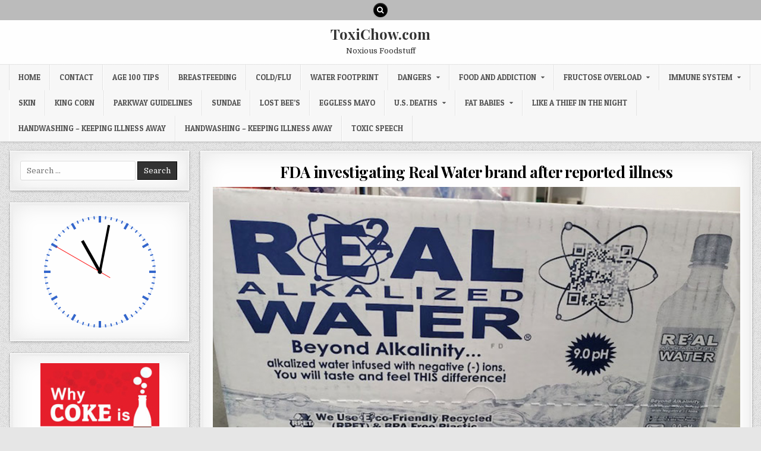

--- FILE ---
content_type: text/html; charset=UTF-8
request_url: http://toxichow.com/?p=650
body_size: 43264
content:
<!DOCTYPE html>
<html lang="en-US">
<head>
<meta charset="UTF-8">
<meta name="viewport" content="width=device-width, initial-scale=1, maximum-scale=1">
<link rel="profile" href="http://gmpg.org/xfn/11">
<link rel="pingback" href="http://toxichow.com/xmlrpc.php">
		<meta name="description" content="Noxious Foodstuff toxic toxins poison sugar obesity diabetes heart disease type 2 insulin resistence health danger" />
		<meta name="keywords" content="toxic, poison, sugar," />
<title>FDA investigating Real Water brand after reported illness &#8211; ToxiChow.com</title>
<meta name='robots' content='max-image-preview:large' />
<link rel='dns-prefetch' href='//fonts.googleapis.com' />
<link rel='dns-prefetch' href='//www.googletagmanager.com' />
<link rel="alternate" type="application/rss+xml" title="ToxiChow.com &raquo; Feed" href="http://toxichow.com/?feed=rss2" />
<link rel="alternate" type="application/rss+xml" title="ToxiChow.com &raquo; Comments Feed" href="http://toxichow.com/?feed=comments-rss2" />
<link rel="alternate" title="oEmbed (JSON)" type="application/json+oembed" href="http://toxichow.com/index.php?rest_route=%2Foembed%2F1.0%2Fembed&#038;url=http%3A%2F%2Ftoxichow.com%2F%3Fp%3D650" />
<link rel="alternate" title="oEmbed (XML)" type="text/xml+oembed" href="http://toxichow.com/index.php?rest_route=%2Foembed%2F1.0%2Fembed&#038;url=http%3A%2F%2Ftoxichow.com%2F%3Fp%3D650&#038;format=xml" />
<style id='wp-img-auto-sizes-contain-inline-css' type='text/css'>
img:is([sizes=auto i],[sizes^="auto," i]){contain-intrinsic-size:3000px 1500px}
/*# sourceURL=wp-img-auto-sizes-contain-inline-css */
</style>
<style id='wp-emoji-styles-inline-css' type='text/css'>

	img.wp-smiley, img.emoji {
		display: inline !important;
		border: none !important;
		box-shadow: none !important;
		height: 1em !important;
		width: 1em !important;
		margin: 0 0.07em !important;
		vertical-align: -0.1em !important;
		background: none !important;
		padding: 0 !important;
	}
/*# sourceURL=wp-emoji-styles-inline-css */
</style>
<style id='wp-block-library-inline-css' type='text/css'>
:root{--wp-block-synced-color:#7a00df;--wp-block-synced-color--rgb:122,0,223;--wp-bound-block-color:var(--wp-block-synced-color);--wp-editor-canvas-background:#ddd;--wp-admin-theme-color:#007cba;--wp-admin-theme-color--rgb:0,124,186;--wp-admin-theme-color-darker-10:#006ba1;--wp-admin-theme-color-darker-10--rgb:0,107,160.5;--wp-admin-theme-color-darker-20:#005a87;--wp-admin-theme-color-darker-20--rgb:0,90,135;--wp-admin-border-width-focus:2px}@media (min-resolution:192dpi){:root{--wp-admin-border-width-focus:1.5px}}.wp-element-button{cursor:pointer}:root .has-very-light-gray-background-color{background-color:#eee}:root .has-very-dark-gray-background-color{background-color:#313131}:root .has-very-light-gray-color{color:#eee}:root .has-very-dark-gray-color{color:#313131}:root .has-vivid-green-cyan-to-vivid-cyan-blue-gradient-background{background:linear-gradient(135deg,#00d084,#0693e3)}:root .has-purple-crush-gradient-background{background:linear-gradient(135deg,#34e2e4,#4721fb 50%,#ab1dfe)}:root .has-hazy-dawn-gradient-background{background:linear-gradient(135deg,#faaca8,#dad0ec)}:root .has-subdued-olive-gradient-background{background:linear-gradient(135deg,#fafae1,#67a671)}:root .has-atomic-cream-gradient-background{background:linear-gradient(135deg,#fdd79a,#004a59)}:root .has-nightshade-gradient-background{background:linear-gradient(135deg,#330968,#31cdcf)}:root .has-midnight-gradient-background{background:linear-gradient(135deg,#020381,#2874fc)}:root{--wp--preset--font-size--normal:16px;--wp--preset--font-size--huge:42px}.has-regular-font-size{font-size:1em}.has-larger-font-size{font-size:2.625em}.has-normal-font-size{font-size:var(--wp--preset--font-size--normal)}.has-huge-font-size{font-size:var(--wp--preset--font-size--huge)}.has-text-align-center{text-align:center}.has-text-align-left{text-align:left}.has-text-align-right{text-align:right}.has-fit-text{white-space:nowrap!important}#end-resizable-editor-section{display:none}.aligncenter{clear:both}.items-justified-left{justify-content:flex-start}.items-justified-center{justify-content:center}.items-justified-right{justify-content:flex-end}.items-justified-space-between{justify-content:space-between}.screen-reader-text{border:0;clip-path:inset(50%);height:1px;margin:-1px;overflow:hidden;padding:0;position:absolute;width:1px;word-wrap:normal!important}.screen-reader-text:focus{background-color:#ddd;clip-path:none;color:#444;display:block;font-size:1em;height:auto;left:5px;line-height:normal;padding:15px 23px 14px;text-decoration:none;top:5px;width:auto;z-index:100000}html :where(.has-border-color){border-style:solid}html :where([style*=border-top-color]){border-top-style:solid}html :where([style*=border-right-color]){border-right-style:solid}html :where([style*=border-bottom-color]){border-bottom-style:solid}html :where([style*=border-left-color]){border-left-style:solid}html :where([style*=border-width]){border-style:solid}html :where([style*=border-top-width]){border-top-style:solid}html :where([style*=border-right-width]){border-right-style:solid}html :where([style*=border-bottom-width]){border-bottom-style:solid}html :where([style*=border-left-width]){border-left-style:solid}html :where(img[class*=wp-image-]){height:auto;max-width:100%}:where(figure){margin:0 0 1em}html :where(.is-position-sticky){--wp-admin--admin-bar--position-offset:var(--wp-admin--admin-bar--height,0px)}@media screen and (max-width:600px){html :where(.is-position-sticky){--wp-admin--admin-bar--position-offset:0px}}

/*# sourceURL=wp-block-library-inline-css */
</style><style id='global-styles-inline-css' type='text/css'>
:root{--wp--preset--aspect-ratio--square: 1;--wp--preset--aspect-ratio--4-3: 4/3;--wp--preset--aspect-ratio--3-4: 3/4;--wp--preset--aspect-ratio--3-2: 3/2;--wp--preset--aspect-ratio--2-3: 2/3;--wp--preset--aspect-ratio--16-9: 16/9;--wp--preset--aspect-ratio--9-16: 9/16;--wp--preset--color--black: #000000;--wp--preset--color--cyan-bluish-gray: #abb8c3;--wp--preset--color--white: #ffffff;--wp--preset--color--pale-pink: #f78da7;--wp--preset--color--vivid-red: #cf2e2e;--wp--preset--color--luminous-vivid-orange: #ff6900;--wp--preset--color--luminous-vivid-amber: #fcb900;--wp--preset--color--light-green-cyan: #7bdcb5;--wp--preset--color--vivid-green-cyan: #00d084;--wp--preset--color--pale-cyan-blue: #8ed1fc;--wp--preset--color--vivid-cyan-blue: #0693e3;--wp--preset--color--vivid-purple: #9b51e0;--wp--preset--gradient--vivid-cyan-blue-to-vivid-purple: linear-gradient(135deg,rgb(6,147,227) 0%,rgb(155,81,224) 100%);--wp--preset--gradient--light-green-cyan-to-vivid-green-cyan: linear-gradient(135deg,rgb(122,220,180) 0%,rgb(0,208,130) 100%);--wp--preset--gradient--luminous-vivid-amber-to-luminous-vivid-orange: linear-gradient(135deg,rgb(252,185,0) 0%,rgb(255,105,0) 100%);--wp--preset--gradient--luminous-vivid-orange-to-vivid-red: linear-gradient(135deg,rgb(255,105,0) 0%,rgb(207,46,46) 100%);--wp--preset--gradient--very-light-gray-to-cyan-bluish-gray: linear-gradient(135deg,rgb(238,238,238) 0%,rgb(169,184,195) 100%);--wp--preset--gradient--cool-to-warm-spectrum: linear-gradient(135deg,rgb(74,234,220) 0%,rgb(151,120,209) 20%,rgb(207,42,186) 40%,rgb(238,44,130) 60%,rgb(251,105,98) 80%,rgb(254,248,76) 100%);--wp--preset--gradient--blush-light-purple: linear-gradient(135deg,rgb(255,206,236) 0%,rgb(152,150,240) 100%);--wp--preset--gradient--blush-bordeaux: linear-gradient(135deg,rgb(254,205,165) 0%,rgb(254,45,45) 50%,rgb(107,0,62) 100%);--wp--preset--gradient--luminous-dusk: linear-gradient(135deg,rgb(255,203,112) 0%,rgb(199,81,192) 50%,rgb(65,88,208) 100%);--wp--preset--gradient--pale-ocean: linear-gradient(135deg,rgb(255,245,203) 0%,rgb(182,227,212) 50%,rgb(51,167,181) 100%);--wp--preset--gradient--electric-grass: linear-gradient(135deg,rgb(202,248,128) 0%,rgb(113,206,126) 100%);--wp--preset--gradient--midnight: linear-gradient(135deg,rgb(2,3,129) 0%,rgb(40,116,252) 100%);--wp--preset--font-size--small: 13px;--wp--preset--font-size--medium: 20px;--wp--preset--font-size--large: 36px;--wp--preset--font-size--x-large: 42px;--wp--preset--spacing--20: 0.44rem;--wp--preset--spacing--30: 0.67rem;--wp--preset--spacing--40: 1rem;--wp--preset--spacing--50: 1.5rem;--wp--preset--spacing--60: 2.25rem;--wp--preset--spacing--70: 3.38rem;--wp--preset--spacing--80: 5.06rem;--wp--preset--shadow--natural: 6px 6px 9px rgba(0, 0, 0, 0.2);--wp--preset--shadow--deep: 12px 12px 50px rgba(0, 0, 0, 0.4);--wp--preset--shadow--sharp: 6px 6px 0px rgba(0, 0, 0, 0.2);--wp--preset--shadow--outlined: 6px 6px 0px -3px rgb(255, 255, 255), 6px 6px rgb(0, 0, 0);--wp--preset--shadow--crisp: 6px 6px 0px rgb(0, 0, 0);}:where(.is-layout-flex){gap: 0.5em;}:where(.is-layout-grid){gap: 0.5em;}body .is-layout-flex{display: flex;}.is-layout-flex{flex-wrap: wrap;align-items: center;}.is-layout-flex > :is(*, div){margin: 0;}body .is-layout-grid{display: grid;}.is-layout-grid > :is(*, div){margin: 0;}:where(.wp-block-columns.is-layout-flex){gap: 2em;}:where(.wp-block-columns.is-layout-grid){gap: 2em;}:where(.wp-block-post-template.is-layout-flex){gap: 1.25em;}:where(.wp-block-post-template.is-layout-grid){gap: 1.25em;}.has-black-color{color: var(--wp--preset--color--black) !important;}.has-cyan-bluish-gray-color{color: var(--wp--preset--color--cyan-bluish-gray) !important;}.has-white-color{color: var(--wp--preset--color--white) !important;}.has-pale-pink-color{color: var(--wp--preset--color--pale-pink) !important;}.has-vivid-red-color{color: var(--wp--preset--color--vivid-red) !important;}.has-luminous-vivid-orange-color{color: var(--wp--preset--color--luminous-vivid-orange) !important;}.has-luminous-vivid-amber-color{color: var(--wp--preset--color--luminous-vivid-amber) !important;}.has-light-green-cyan-color{color: var(--wp--preset--color--light-green-cyan) !important;}.has-vivid-green-cyan-color{color: var(--wp--preset--color--vivid-green-cyan) !important;}.has-pale-cyan-blue-color{color: var(--wp--preset--color--pale-cyan-blue) !important;}.has-vivid-cyan-blue-color{color: var(--wp--preset--color--vivid-cyan-blue) !important;}.has-vivid-purple-color{color: var(--wp--preset--color--vivid-purple) !important;}.has-black-background-color{background-color: var(--wp--preset--color--black) !important;}.has-cyan-bluish-gray-background-color{background-color: var(--wp--preset--color--cyan-bluish-gray) !important;}.has-white-background-color{background-color: var(--wp--preset--color--white) !important;}.has-pale-pink-background-color{background-color: var(--wp--preset--color--pale-pink) !important;}.has-vivid-red-background-color{background-color: var(--wp--preset--color--vivid-red) !important;}.has-luminous-vivid-orange-background-color{background-color: var(--wp--preset--color--luminous-vivid-orange) !important;}.has-luminous-vivid-amber-background-color{background-color: var(--wp--preset--color--luminous-vivid-amber) !important;}.has-light-green-cyan-background-color{background-color: var(--wp--preset--color--light-green-cyan) !important;}.has-vivid-green-cyan-background-color{background-color: var(--wp--preset--color--vivid-green-cyan) !important;}.has-pale-cyan-blue-background-color{background-color: var(--wp--preset--color--pale-cyan-blue) !important;}.has-vivid-cyan-blue-background-color{background-color: var(--wp--preset--color--vivid-cyan-blue) !important;}.has-vivid-purple-background-color{background-color: var(--wp--preset--color--vivid-purple) !important;}.has-black-border-color{border-color: var(--wp--preset--color--black) !important;}.has-cyan-bluish-gray-border-color{border-color: var(--wp--preset--color--cyan-bluish-gray) !important;}.has-white-border-color{border-color: var(--wp--preset--color--white) !important;}.has-pale-pink-border-color{border-color: var(--wp--preset--color--pale-pink) !important;}.has-vivid-red-border-color{border-color: var(--wp--preset--color--vivid-red) !important;}.has-luminous-vivid-orange-border-color{border-color: var(--wp--preset--color--luminous-vivid-orange) !important;}.has-luminous-vivid-amber-border-color{border-color: var(--wp--preset--color--luminous-vivid-amber) !important;}.has-light-green-cyan-border-color{border-color: var(--wp--preset--color--light-green-cyan) !important;}.has-vivid-green-cyan-border-color{border-color: var(--wp--preset--color--vivid-green-cyan) !important;}.has-pale-cyan-blue-border-color{border-color: var(--wp--preset--color--pale-cyan-blue) !important;}.has-vivid-cyan-blue-border-color{border-color: var(--wp--preset--color--vivid-cyan-blue) !important;}.has-vivid-purple-border-color{border-color: var(--wp--preset--color--vivid-purple) !important;}.has-vivid-cyan-blue-to-vivid-purple-gradient-background{background: var(--wp--preset--gradient--vivid-cyan-blue-to-vivid-purple) !important;}.has-light-green-cyan-to-vivid-green-cyan-gradient-background{background: var(--wp--preset--gradient--light-green-cyan-to-vivid-green-cyan) !important;}.has-luminous-vivid-amber-to-luminous-vivid-orange-gradient-background{background: var(--wp--preset--gradient--luminous-vivid-amber-to-luminous-vivid-orange) !important;}.has-luminous-vivid-orange-to-vivid-red-gradient-background{background: var(--wp--preset--gradient--luminous-vivid-orange-to-vivid-red) !important;}.has-very-light-gray-to-cyan-bluish-gray-gradient-background{background: var(--wp--preset--gradient--very-light-gray-to-cyan-bluish-gray) !important;}.has-cool-to-warm-spectrum-gradient-background{background: var(--wp--preset--gradient--cool-to-warm-spectrum) !important;}.has-blush-light-purple-gradient-background{background: var(--wp--preset--gradient--blush-light-purple) !important;}.has-blush-bordeaux-gradient-background{background: var(--wp--preset--gradient--blush-bordeaux) !important;}.has-luminous-dusk-gradient-background{background: var(--wp--preset--gradient--luminous-dusk) !important;}.has-pale-ocean-gradient-background{background: var(--wp--preset--gradient--pale-ocean) !important;}.has-electric-grass-gradient-background{background: var(--wp--preset--gradient--electric-grass) !important;}.has-midnight-gradient-background{background: var(--wp--preset--gradient--midnight) !important;}.has-small-font-size{font-size: var(--wp--preset--font-size--small) !important;}.has-medium-font-size{font-size: var(--wp--preset--font-size--medium) !important;}.has-large-font-size{font-size: var(--wp--preset--font-size--large) !important;}.has-x-large-font-size{font-size: var(--wp--preset--font-size--x-large) !important;}
/*# sourceURL=global-styles-inline-css */
</style>

<style id='classic-theme-styles-inline-css' type='text/css'>
/*! This file is auto-generated */
.wp-block-button__link{color:#fff;background-color:#32373c;border-radius:9999px;box-shadow:none;text-decoration:none;padding:calc(.667em + 2px) calc(1.333em + 2px);font-size:1.125em}.wp-block-file__button{background:#32373c;color:#fff;text-decoration:none}
/*# sourceURL=/wp-includes/css/classic-themes.min.css */
</style>
<link rel='stylesheet' id='mintwp-maincss-css' href='http://toxichow.com/wp-content/themes/mintwp/style.css' type='text/css' media='all' />
<link rel='stylesheet' id='font-awesome-css' href='http://toxichow.com/wp-content/themes/mintwp/assets/css/font-awesome.min.css' type='text/css' media='all' />
<link rel='stylesheet' id='mintwp-webfont-css' href='//fonts.googleapis.com/css?family=Playfair+Display:400,400i,700,700i|Domine:400,700|Oswald:400,700|Patua+One&#038;display=swap' type='text/css' media='all' />
<script type="text/javascript" src="http://toxichow.com/wp-includes/js/jquery/jquery.min.js?ver=3.7.1" id="jquery-core-js"></script>
<script type="text/javascript" src="http://toxichow.com/wp-includes/js/jquery/jquery-migrate.min.js?ver=3.4.1" id="jquery-migrate-js"></script>
<link rel="https://api.w.org/" href="http://toxichow.com/index.php?rest_route=/" /><link rel="alternate" title="JSON" type="application/json" href="http://toxichow.com/index.php?rest_route=/wp/v2/posts/650" /><link rel="EditURI" type="application/rsd+xml" title="RSD" href="http://toxichow.com/xmlrpc.php?rsd" />
<meta name="generator" content="WordPress 6.9" />
<link rel="canonical" href="http://toxichow.com/?p=650" />
<link rel='shortlink' href='http://toxichow.com/?p=650' />
<meta name="generator" content="Site Kit by Google 1.170.0" /><meta name="bmi-version" content="2.0.0" /><style type="text/css" id="custom-background-css">
body.custom-background { background-image: url("http://toxichow.com/wp-content/themes/mintwp/assets/images/background.png"); background-position: left top; background-size: auto; background-repeat: repeat; background-attachment: fixed; }
</style>
	      <script defer type="text/javascript" id="bmip-js-inline-remove-js">
        function objectToQueryString(obj){
          return Object.keys(obj).map(key => key + '=' + obj[key]).join('&');
        }

        function globalBMIKeepAlive() {
          let xhr = new XMLHttpRequest();
          let data = { action: "bmip_keepalive", token: "bmip", f: "refresh" };
          let url = 'http://toxichow.com/wp-admin/admin-ajax.php' + '?' + objectToQueryString(data);
          xhr.open('POST', url, true);
          xhr.setRequestHeader("X-Requested-With", "XMLHttpRequest");
          xhr.onreadystatechange = function () {
            if (xhr.readyState === 4) {
              let response;
              if (response = JSON.parse(xhr.responseText)) {
                if (typeof response.status != 'undefined' && response.status === 'success') {
                  //setTimeout(globalBMIKeepAlive, 3000);
                } else {
                  //setTimeout(globalBMIKeepAlive, 20000);
                }
              }
            }
          };

          xhr.send(JSON.stringify(data));
        }

        document.querySelector('#bmip-js-inline-remove-js').remove();
      </script>
      <link rel='stylesheet' id='coolclock-css' href='http://toxichow.com/wp-content/plugins/coolclock/css/coolclock.css?ver=6.9' type='text/css' media='all' />
</head>

<body class="wp-singular post-template-default single single-post postid-650 single-format-standard custom-background wp-theme-mintwp mintwp-animated mintwp-fadein mintwp-site-singular mintwp-header-full-width mintwp-no-bottom-widgets" id="mintwp-site-body" itemscope="itemscope" itemtype="http://schema.org/WebPage">
<a class="skip-link screen-reader-text" href="#mintwp-posts-wrapper">Skip to content</a>


<div class="mintwp-top-social-icons clearfix">
<div class="mintwp-outer-wrapper">
                                                                                                                                <a href="#" title="Search" class="mintwp-social-icon-search"><i class="fa fa-search"></i></a>
</div>
</div>


<div id="mintwp-search-overlay-wrap" class="mintwp-search-overlay">
  <button class="mintwp-search-closebtn" aria-label="Close Search" title="Close Search">&#xD7;</button>
  <div class="mintwp-search-overlay-content">
    
<form role="search" method="get" class="mintwp-search-form" action="http://toxichow.com/">
<label>
    <span class="screen-reader-text">Search for:</span>
    <input type="search" class="mintwp-search-field" placeholder="Search &hellip;" value="" name="s" />
</label>
<input type="submit" class="mintwp-search-submit" value="Search" />
</form>  </div>
</div>

<div class="mintwp-container" id="mintwp-header" itemscope="itemscope" itemtype="http://schema.org/WPHeader" role="banner">
<div class="mintwp-head-content clearfix" id="mintwp-head-content">


<div class="mintwp-outer-wrapper">
<div class="mintwp-header-inside clearfix">

<div id="mintwp-logo">
    <div class="site-branding">
      <h1 class="mintwp-site-title"><a href="http://toxichow.com/" rel="home">ToxiChow.com</a></h1>
      <p class="mintwp-site-description">Noxious Foodstuff</p>
    </div>
</div><!--/#mintwp-logo -->

</div>
</div>

</div><!--/#mintwp-head-content -->
</div><!--/#mintwp-header -->

<div class="mintwp-container mintwp-primary-menu-container clearfix">
<div class="mintwp-primary-menu-container-inside clearfix">
<nav class="mintwp-nav-primary" id="mintwp-primary-navigation" itemscope="itemscope" itemtype="http://schema.org/SiteNavigationElement" role="navigation" aria-label="Primary Menu">
<div class="mintwp-outer-wrapper">
<button class="mintwp-primary-responsive-menu-icon" aria-controls="mintwp-menu-primary-navigation" aria-expanded="false">Menu</button>
<ul id="mintwp-menu-primary-navigation" class="mintwp-primary-nav-menu mintwp-menu-primary"><li id="menu-item-53" class="menu-item menu-item-type-custom menu-item-object-custom menu-item-home menu-item-53"><a href="http://toxichow.com/">Home</a></li>
<li id="menu-item-218" class="menu-item menu-item-type-post_type menu-item-object-page menu-item-218"><a href="http://toxichow.com/?page_id=217">CONTACT</a></li>
<li id="menu-item-54" class="menu-item menu-item-type-post_type menu-item-object-page menu-item-54"><a href="http://toxichow.com/?page_id=51">Age 100 Tips</a></li>
<li id="menu-item-56" class="menu-item menu-item-type-post_type menu-item-object-page menu-item-56"><a href="http://toxichow.com/?page_id=55">Breastfeeding</a></li>
<li id="menu-item-59" class="menu-item menu-item-type-post_type menu-item-object-page menu-item-59"><a href="http://toxichow.com/?page_id=58">Cold/Flu</a></li>
<li id="menu-item-550" class="menu-item menu-item-type-post_type menu-item-object-page menu-item-550"><a href="http://toxichow.com/?page_id=549">Water Footprint</a></li>
<li id="menu-item-63" class="menu-item menu-item-type-post_type menu-item-object-page menu-item-has-children menu-item-63"><a href="http://toxichow.com/?page_id=62">DANGERS</a>
<ul class="sub-menu">
	<li id="menu-item-582" class="menu-item menu-item-type-post_type menu-item-object-page menu-item-582"><a href="http://toxichow.com/?page_id=580">Fresh Memories</a></li>
	<li id="menu-item-576" class="menu-item menu-item-type-post_type menu-item-object-page menu-item-576"><a href="http://toxichow.com/?page_id=574">Naive Jeopardy</a></li>
	<li id="menu-item-500" class="menu-item menu-item-type-post_type menu-item-object-page menu-item-500"><a href="http://toxichow.com/?page_id=497">Breast Beast</a></li>
	<li id="menu-item-480" class="menu-item menu-item-type-post_type menu-item-object-page menu-item-480"><a href="http://toxichow.com/?page_id=478">Have Power Over</a></li>
	<li id="menu-item-67" class="menu-item menu-item-type-post_type menu-item-object-page menu-item-67"><a href="http://toxichow.com/?page_id=65">Coke vs. Water</a></li>
	<li id="menu-item-70" class="menu-item menu-item-type-post_type menu-item-object-page menu-item-70"><a href="http://toxichow.com/?page_id=68">Diet Sodas</a></li>
	<li id="menu-item-428" class="menu-item menu-item-type-post_type menu-item-object-page menu-item-428"><a href="http://toxichow.com/?page_id=425">MSG in Pizza</a></li>
	<li id="menu-item-76" class="menu-item menu-item-type-post_type menu-item-object-page menu-item-76"><a href="http://toxichow.com/?page_id=74">Soul Food</a></li>
	<li id="menu-item-79" class="menu-item menu-item-type-post_type menu-item-object-page menu-item-79"><a href="http://toxichow.com/?page_id=77">A McDonald&#8217;s Experiment</a></li>
	<li id="menu-item-118" class="menu-item menu-item-type-post_type menu-item-object-page menu-item-118"><a href="http://toxichow.com/?page_id=116">Sugar Danger – Music Video</a></li>
	<li id="menu-item-440" class="menu-item menu-item-type-post_type menu-item-object-page menu-item-440"><a href="http://toxichow.com/?page_id=438">Dough Danger</a></li>
</ul>
</li>
<li id="menu-item-81" class="menu-item menu-item-type-post_type menu-item-object-page menu-item-has-children menu-item-81"><a href="http://toxichow.com/?page_id=80">Food and Addiction</a>
<ul class="sub-menu">
	<li id="menu-item-599" class="menu-item menu-item-type-post_type menu-item-object-page menu-item-599"><a href="http://toxichow.com/?page_id=598">Break the Fast</a></li>
</ul>
</li>
<li id="menu-item-84" class="menu-item menu-item-type-post_type menu-item-object-page menu-item-has-children menu-item-84"><a href="http://toxichow.com/?page_id=83">Fructose Overload</a>
<ul class="sub-menu">
	<li id="menu-item-544" class="menu-item menu-item-type-post_type menu-item-object-page menu-item-544"><a href="http://toxichow.com/?page_id=542">Indispensable</a></li>
	<li id="menu-item-521" class="menu-item menu-item-type-post_type menu-item-object-page menu-item-521"><a href="http://toxichow.com/?page_id=519">Free Hook</a></li>
	<li id="menu-item-492" class="menu-item menu-item-type-post_type menu-item-object-page menu-item-492"><a href="http://toxichow.com/?page_id=490">Life Again</a></li>
	<li id="menu-item-89" class="menu-item menu-item-type-post_type menu-item-object-page menu-item-89"><a href="http://toxichow.com/?page_id=87">Sugar labeling</a></li>
	<li id="menu-item-447" class="menu-item menu-item-type-post_type menu-item-object-page menu-item-447"><a href="http://toxichow.com/?page_id=443">Vague Menace</a></li>
	<li id="menu-item-453" class="menu-item menu-item-type-post_type menu-item-object-page menu-item-453"><a href="http://toxichow.com/?page_id=449">Good Cause?</a></li>
</ul>
</li>
<li id="menu-item-91" class="menu-item menu-item-type-post_type menu-item-object-page menu-item-has-children menu-item-91"><a href="http://toxichow.com/?page_id=90">IMMUNE SYSTEM</a>
<ul class="sub-menu">
	<li id="menu-item-587" class="menu-item menu-item-type-post_type menu-item-object-page menu-item-587"><a href="http://toxichow.com/?page_id=585">Emotional Swings</a></li>
	<li id="menu-item-568" class="menu-item menu-item-type-post_type menu-item-object-page menu-item-568"><a href="http://toxichow.com/?page_id=566">Magnetized Skin</a></li>
	<li id="menu-item-541" class="menu-item menu-item-type-post_type menu-item-object-page menu-item-541"><a href="http://toxichow.com/?page_id=539">First Food</a></li>
	<li id="menu-item-474" class="menu-item menu-item-type-post_type menu-item-object-page menu-item-474"><a href="http://toxichow.com/?page_id=473">Why some foods can cause a drug-like addiction</a></li>
	<li id="menu-item-95" class="menu-item menu-item-type-post_type menu-item-object-page menu-item-95"><a href="http://toxichow.com/?page_id=93">Avocado</a></li>
	<li id="menu-item-98" class="menu-item menu-item-type-post_type menu-item-object-page menu-item-98"><a href="http://toxichow.com/?page_id=96">Blueberries</a></li>
	<li id="menu-item-101" class="menu-item menu-item-type-post_type menu-item-object-page menu-item-101"><a href="http://toxichow.com/?page_id=99">Celery</a></li>
	<li id="menu-item-104" class="menu-item menu-item-type-post_type menu-item-object-page menu-item-104"><a href="http://toxichow.com/?page_id=102">Grapes</a></li>
</ul>
</li>
<li id="menu-item-106" class="menu-item menu-item-type-post_type menu-item-object-page menu-item-106"><a href="http://toxichow.com/?page_id=105">Skin</a></li>
<li id="menu-item-140" class="menu-item menu-item-type-post_type menu-item-object-page menu-item-140"><a href="http://toxichow.com/?page_id=139">King Corn</a></li>
<li id="menu-item-148" class="menu-item menu-item-type-post_type menu-item-object-page menu-item-148"><a href="http://toxichow.com/?page_id=147">Parkway Guidelines</a></li>
<li id="menu-item-307" class="menu-item menu-item-type-post_type menu-item-object-page menu-item-307"><a href="http://toxichow.com/?page_id=306">Sundae</a></li>
<li id="menu-item-153" class="menu-item menu-item-type-post_type menu-item-object-page menu-item-153"><a href="http://toxichow.com/?page_id=152">Lost Bee&#8217;s</a></li>
<li id="menu-item-161" class="menu-item menu-item-type-post_type menu-item-object-page menu-item-161"><a href="http://toxichow.com/?page_id=160">Eggless Mayo</a></li>
<li id="menu-item-168" class="menu-item menu-item-type-post_type menu-item-object-page menu-item-has-children menu-item-168"><a href="http://toxichow.com/?page_id=166">U.S. Deaths</a>
<ul class="sub-menu">
	<li id="menu-item-592" class="menu-item menu-item-type-post_type menu-item-object-page menu-item-592"><a href="http://toxichow.com/?page_id=589">Heal the Head</a></li>
</ul>
</li>
<li id="menu-item-208" class="menu-item menu-item-type-post_type menu-item-object-page menu-item-has-children menu-item-208"><a href="http://toxichow.com/?page_id=207">FAT BABIES</a>
<ul class="sub-menu">
	<li id="menu-item-555" class="menu-item menu-item-type-post_type menu-item-object-page menu-item-555"><a href="http://toxichow.com/?page_id=553">1 Lump or 2</a></li>
	<li id="menu-item-529" class="menu-item menu-item-type-post_type menu-item-object-page menu-item-529"><a href="http://toxichow.com/?page_id=527">Work It Off?</a></li>
	<li id="menu-item-486" class="menu-item menu-item-type-post_type menu-item-object-page menu-item-486"><a href="http://toxichow.com/?page_id=484">Eatable Cups</a></li>
	<li id="menu-item-526" class="menu-item menu-item-type-post_type menu-item-object-page menu-item-526"><a href="http://toxichow.com/?page_id=524">Trusted Munching</a></li>
</ul>
</li>
<li id="menu-item-624" class="menu-item menu-item-type-post_type menu-item-object-page menu-item-624"><a href="http://toxichow.com/?page_id=623">Like a Thief in the Night</a></li>
<li id="menu-item-631" class="menu-item menu-item-type-post_type menu-item-object-page menu-item-631"><a href="http://toxichow.com/?page_id=629">Handwashing – Keeping Illness Away</a></li>
<li id="menu-item-633" class="menu-item menu-item-type-post_type menu-item-object-page menu-item-633"><a href="http://toxichow.com/?page_id=629">Handwashing – Keeping Illness Away</a></li>
<li id="menu-item-696" class="menu-item menu-item-type-post_type menu-item-object-page menu-item-696"><a href="http://toxichow.com/?page_id=695">Toxic Speech</a></li>
</ul></div>
</nav>
</div>
</div>

<div class="mintwp-outer-wrapper">


</div>

<div class="mintwp-outer-wrapper">
<div class="mintwp-container clearfix" id="mintwp-wrapper">
<div class="mintwp-content-wrapper clearfix" id="mintwp-content-wrapper">
<div class="mintwp-main-wrapper clearfix" id="mintwp-main-wrapper" itemscope="itemscope" itemtype="http://schema.org/Blog" role="main">
<div class="theiaStickySidebar">
<div class="mintwp-main-wrapper-inside clearfix">




<div class="mintwp-posts-wrapper" id="mintwp-posts-wrapper">


    
<article id="post-650" class="mintwp-post-singular mintwp-box post-650 post type-post status-publish format-standard has-post-thumbnail hentry category-uncategorized wpcat-1-id">
<div class='mintwp-box-inside'>

    <header class="entry-header">
        
        <h1 class="post-title entry-title"><a href="http://toxichow.com/?p=650" rel="bookmark">FDA investigating Real Water brand after reported illness</a></h1>
                </header><!-- .entry-header -->

    <div class="entry-content clearfix">
                                        <a href="http://toxichow.com/?p=650" title="Permanent Link to FDA investigating Real Water brand after reported illness"><img width="887" height="502" src="http://toxichow.com/wp-content/uploads/2021/03/toxic-real-water-887x502.png" class="mintwp-post-thumbnail-single wp-post-image" alt="" decoding="async" fetchpriority="high" srcset="http://toxichow.com/wp-content/uploads/2021/03/toxic-real-water-887x502.png 887w, http://toxichow.com/wp-content/uploads/2021/03/toxic-real-water-300x170.png 300w, http://toxichow.com/wp-content/uploads/2021/03/toxic-real-water-768x435.png 768w, http://toxichow.com/wp-content/uploads/2021/03/toxic-real-water-480x272.png 480w, http://toxichow.com/wp-content/uploads/2021/03/toxic-real-water.png 975w" sizes="(max-width: 887px) 100vw, 887px" /></a>
                
<center><iframe width="560" height="315" src="https://www.youtube.com/embed/uvo5SS2CVmI" title="YouTube video player" frameborder="0" allow="accelerometer; autoplay; clipboard-write; encrypted-media; gyroscope; picture-in-picture" allowfullscreen></iframe></center>
    </div><!-- .entry-content -->

    <footer class="entry-footer">
            </footer><!-- .entry-footer -->

    
</div>
</article>
    
	<nav class="navigation post-navigation" aria-label="Posts">
		<h2 class="screen-reader-text">Post navigation</h2>
		<div class="nav-links"><div class="nav-previous"><a href="http://toxichow.com/?p=641" rel="prev">&larr; China Finds Coronavirus ALIVE on FROZEN FOODS!</a></div><div class="nav-next"><a href="http://toxichow.com/?p=655" rel="next">How The U.S. Is Exporting Obesity &rarr;</a></div></div>
	</nav>
    
<div class="clear"></div>

</div><!--/#mintwp-posts-wrapper -->




</div>
</div>
</div><!-- /#mintwp-main-wrapper -->


<div class="mintwp-sidebar-one-wrapper mintwp-sidebar-widget-areas clearfix" id="mintwp-sidebar-one-wrapper" itemscope="itemscope" itemtype="http://schema.org/WPSideBar" role="complementary">
<div class="theiaStickySidebar">
<div class="mintwp-sidebar-one-wrapper-inside clearfix">

<div id="search-3" class="mintwp-side-widget mintwp-box widget widget_search"><div class="mintwp-side-widget-inside mintwp-box-inside">
<form role="search" method="get" class="mintwp-search-form" action="http://toxichow.com/">
<label>
    <span class="screen-reader-text">Search for:</span>
    <input type="search" class="mintwp-search-field" placeholder="Search &hellip;" value="" name="s" />
</label>
<input type="submit" class="mintwp-search-submit" value="Search" />
</form></div></div><div id="coolclock-widget-2" class="mintwp-side-widget mintwp-box widget coolclock"><div class="mintwp-side-widget-inside mintwp-box-inside"><div class="coolclock-container" style="width:200px;height:auto;margin-right:auto;margin-left:auto"><!--[if lte IE 8]><script type="text/javascript" src="http://toxichow.com/wp-content/plugins/coolclock/js/excanvas.js"></script><![endif]-->
<canvas class="CoolClock:classic:100:::::"></canvas></div></div></div><div id="text-3" class="mintwp-side-widget mintwp-box widget widget_text"><div class="mintwp-side-widget-inside mintwp-box-inside">			<div class="textwidget"><center><a href="http://articles.mercola.com/sites/articles/archive/2013/08/28/soda-aspartame.aspx"/><img src="http://toxichow.com/wp-content/uploads/2013/10/coke-is-a-joke2.jpg"></a></center></div>
		</div></div><div id="text-54" class="mintwp-side-widget mintwp-box widget widget_text"><div class="mintwp-side-widget-inside mintwp-box-inside"><h2 class="mintwp-widget-title"><span>Change the Tune</span></h2>			<div class="textwidget"><center><iframe src="https://www.youtube.com/embed/3F1U95v0JPs" frameborder="0" allowfullscreen></iframe></center>

</div>
		</div></div><div id="text-56" class="mintwp-side-widget mintwp-box widget widget_text"><div class="mintwp-side-widget-inside mintwp-box-inside">			<div class="textwidget"><center><iframe src="https://www.youtube.com/embed/1VM2eLhvsSM" frameborder="0" allowfullscreen></iframe></center></div>
		</div></div><div id="text-43" class="mintwp-side-widget mintwp-box widget widget_text"><div class="mintwp-side-widget-inside mintwp-box-inside">			<div class="textwidget"><p><center><iframe src="//www.youtube.com/embed/dBnniua6-oM" frameborder="0" allowfullscreen></iframe></center></p>
</div>
		</div></div><div id="text-44" class="mintwp-side-widget mintwp-box widget widget_text"><div class="mintwp-side-widget-inside mintwp-box-inside">			<div class="textwidget"><p><center><iframe src="//www.youtube.com/embed/m8dWNbEscOw" frameborder="0" allowfullscreen></iframe></center></p>
</div>
		</div></div><div id="text-48" class="mintwp-side-widget mintwp-box widget widget_text"><div class="mintwp-side-widget-inside mintwp-box-inside"><h2 class="mintwp-widget-title"><span>Killing Cancer Cells</span></h2>			<div class="textwidget"><center>
<iframe src="//www.youtube.com/embed/B9bDZ5-zPtY" frameborder="0" allowfullscreen></iframe>
</center></div>
		</div></div><div id="text-55" class="mintwp-side-widget mintwp-box widget widget_text"><div class="mintwp-side-widget-inside mintwp-box-inside"><h2 class="mintwp-widget-title"><span>Sugar, Sugar Spoof</span></h2>			<div class="textwidget"><iframe src="https://www.youtube.com/embed/_3cHbfOkyCE" frameborder="0" allowfullscreen></iframe></div>
		</div></div>
</div>
</div>
</div><!-- /#mintwp-sidebar-one-wrapper-->

</div><!--/#mintwp-content-wrapper -->
</div><!--/#mintwp-wrapper -->
</div>

<div class="mintwp-outer-wrapper">


</div>

<div class="mintwp-bottom-social-bar">
<div class="mintwp-outer-wrapper">

<div class="mintwp-bottom-social-icons clearfix">
                                                                                                                                <a href="#" title="Search" class="mintwp-social-icon-search"><i class="fa fa-search"></i></a>
</div>

</div>
</div>


<div class='clearfix' id='mintwp-footer'>
<div class='mintwp-foot-wrap mintwp-container'>
<div class="mintwp-outer-wrapper">
  <p class='mintwp-copyright'>Copyright &copy; 2026 ToxiChow.com</p>
<p class='mintwp-credit'><a href="https://themesdna.com/">Design by ThemesDNA.com</a></p>
</div>
</div><!--/#mintwp-footer -->
</div>

<button class="mintwp-scroll-top" title="Scroll to Top"><span class="fa fa-arrow-up" aria-hidden="true"></span><span class="screen-reader-text"></span></button>

<script type="text/javascript" src="http://toxichow.com/wp-content/themes/mintwp/assets/js/jquery.fitvids.min.js" id="fitvids-js"></script>
<script type="text/javascript" src="http://toxichow.com/wp-content/themes/mintwp/assets/js/ResizeSensor.min.js" id="ResizeSensor-js"></script>
<script type="text/javascript" src="http://toxichow.com/wp-content/themes/mintwp/assets/js/theia-sticky-sidebar.min.js" id="theia-sticky-sidebar-js"></script>
<script type="text/javascript" src="http://toxichow.com/wp-content/themes/mintwp/assets/js/navigation.js" id="mintwp-navigation-js"></script>
<script type="text/javascript" src="http://toxichow.com/wp-content/themes/mintwp/assets/js/skip-link-focus-fix.js" id="mintwp-skip-link-focus-fix-js"></script>
<script type="text/javascript" src="http://toxichow.com/wp-includes/js/imagesloaded.min.js?ver=5.0.0" id="imagesloaded-js"></script>
<script type="text/javascript" src="http://toxichow.com/wp-includes/js/masonry.min.js?ver=4.2.2" id="masonry-js"></script>
<script type="text/javascript" id="mintwp-customjs-js-extra">
/* <![CDATA[ */
var mintwp_ajax_object = {"ajaxurl":"http://toxichow.com/wp-admin/admin-ajax.php","primary_menu_active":"1","sticky_menu":"1","sticky_menu_mobile":"","sticky_sidebar":"1","columnwidth":".mintwp-3-col-sizer","gutter":".mintwp-3-col-gutter"};
//# sourceURL=mintwp-customjs-js-extra
/* ]]> */
</script>
<script type="text/javascript" src="http://toxichow.com/wp-content/themes/mintwp/assets/js/custom.js" id="mintwp-customjs-js"></script>
<script type="text/javascript" src="http://toxichow.com/wp-content/plugins/coolclock/js/coolclock.js?ver=3.2.2" id="coolclock-js"></script>
<script type="text/javascript" id="coolclock-js-after">
/* <![CDATA[ */
CoolClock.config.skins = JSON.parse('{"classic":{"outerBorder":{"lineWidth":185,"radius":1,"color":"#E5ECF9"},"smallIndicator":{"lineWidth":2,"startAt":89,"endAt":94,"color":"#3366CC"},"largeIndicator":{"lineWidth":4,"startAt":83,"endAt":94,"color":"#3366CC"},"hourHand":{"lineWidth":5,"startAt":0,"endAt":60},"minuteHand":{"lineWidth":4,"startAt":0,"endAt":80},"secondHand":{"lineWidth":1,"startAt":-20,"endAt":85,"color":"red","alpha":0.85},"secondDecoration":{"lineWidth":3,"startAt":0,"radius":2,"fillColor":"black"}}}');
if(document.readyState!="loading"&&document.addEventListener){document.addEventListener("DOMContentLoaded",function(){CoolClock.findAndCreateClocks();})}else{CoolClock.findAndCreateClocks();};
//# sourceURL=coolclock-js-after
/* ]]> */
</script>
<script id="wp-emoji-settings" type="application/json">
{"baseUrl":"https://s.w.org/images/core/emoji/17.0.2/72x72/","ext":".png","svgUrl":"https://s.w.org/images/core/emoji/17.0.2/svg/","svgExt":".svg","source":{"concatemoji":"http://toxichow.com/wp-includes/js/wp-emoji-release.min.js?ver=6.9"}}
</script>
<script type="module">
/* <![CDATA[ */
/*! This file is auto-generated */
const a=JSON.parse(document.getElementById("wp-emoji-settings").textContent),o=(window._wpemojiSettings=a,"wpEmojiSettingsSupports"),s=["flag","emoji"];function i(e){try{var t={supportTests:e,timestamp:(new Date).valueOf()};sessionStorage.setItem(o,JSON.stringify(t))}catch(e){}}function c(e,t,n){e.clearRect(0,0,e.canvas.width,e.canvas.height),e.fillText(t,0,0);t=new Uint32Array(e.getImageData(0,0,e.canvas.width,e.canvas.height).data);e.clearRect(0,0,e.canvas.width,e.canvas.height),e.fillText(n,0,0);const a=new Uint32Array(e.getImageData(0,0,e.canvas.width,e.canvas.height).data);return t.every((e,t)=>e===a[t])}function p(e,t){e.clearRect(0,0,e.canvas.width,e.canvas.height),e.fillText(t,0,0);var n=e.getImageData(16,16,1,1);for(let e=0;e<n.data.length;e++)if(0!==n.data[e])return!1;return!0}function u(e,t,n,a){switch(t){case"flag":return n(e,"\ud83c\udff3\ufe0f\u200d\u26a7\ufe0f","\ud83c\udff3\ufe0f\u200b\u26a7\ufe0f")?!1:!n(e,"\ud83c\udde8\ud83c\uddf6","\ud83c\udde8\u200b\ud83c\uddf6")&&!n(e,"\ud83c\udff4\udb40\udc67\udb40\udc62\udb40\udc65\udb40\udc6e\udb40\udc67\udb40\udc7f","\ud83c\udff4\u200b\udb40\udc67\u200b\udb40\udc62\u200b\udb40\udc65\u200b\udb40\udc6e\u200b\udb40\udc67\u200b\udb40\udc7f");case"emoji":return!a(e,"\ud83e\u1fac8")}return!1}function f(e,t,n,a){let r;const o=(r="undefined"!=typeof WorkerGlobalScope&&self instanceof WorkerGlobalScope?new OffscreenCanvas(300,150):document.createElement("canvas")).getContext("2d",{willReadFrequently:!0}),s=(o.textBaseline="top",o.font="600 32px Arial",{});return e.forEach(e=>{s[e]=t(o,e,n,a)}),s}function r(e){var t=document.createElement("script");t.src=e,t.defer=!0,document.head.appendChild(t)}a.supports={everything:!0,everythingExceptFlag:!0},new Promise(t=>{let n=function(){try{var e=JSON.parse(sessionStorage.getItem(o));if("object"==typeof e&&"number"==typeof e.timestamp&&(new Date).valueOf()<e.timestamp+604800&&"object"==typeof e.supportTests)return e.supportTests}catch(e){}return null}();if(!n){if("undefined"!=typeof Worker&&"undefined"!=typeof OffscreenCanvas&&"undefined"!=typeof URL&&URL.createObjectURL&&"undefined"!=typeof Blob)try{var e="postMessage("+f.toString()+"("+[JSON.stringify(s),u.toString(),c.toString(),p.toString()].join(",")+"));",a=new Blob([e],{type:"text/javascript"});const r=new Worker(URL.createObjectURL(a),{name:"wpTestEmojiSupports"});return void(r.onmessage=e=>{i(n=e.data),r.terminate(),t(n)})}catch(e){}i(n=f(s,u,c,p))}t(n)}).then(e=>{for(const n in e)a.supports[n]=e[n],a.supports.everything=a.supports.everything&&a.supports[n],"flag"!==n&&(a.supports.everythingExceptFlag=a.supports.everythingExceptFlag&&a.supports[n]);var t;a.supports.everythingExceptFlag=a.supports.everythingExceptFlag&&!a.supports.flag,a.supports.everything||((t=a.source||{}).concatemoji?r(t.concatemoji):t.wpemoji&&t.twemoji&&(r(t.twemoji),r(t.wpemoji)))});
//# sourceURL=http://toxichow.com/wp-includes/js/wp-emoji-loader.min.js
/* ]]> */
</script>
</body>
</html>